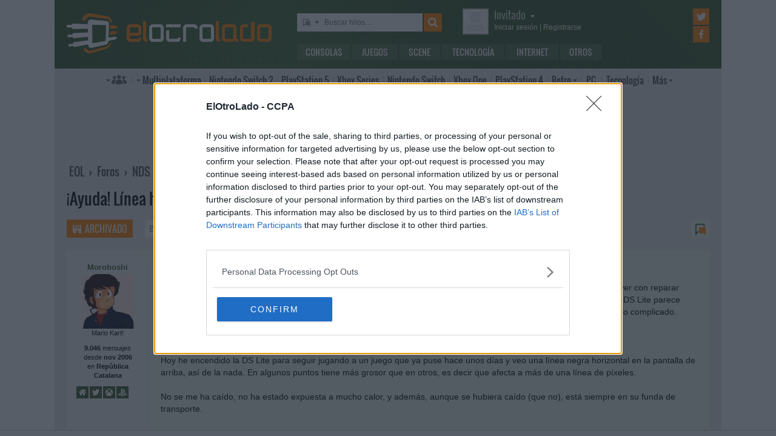

--- FILE ---
content_type: text/html; charset=UTF-8
request_url: https://www.elotrolado.net/hilo_ayuda-linea-horizontal-negra-en-la-pantalla-superior_2341273
body_size: 9354
content:
<!DOCTYPE html> <html lang="es"> <head>   <meta charset="utf-8"> <meta name="viewport" content="width=device-width,minimum-scale=1,initial-scale=1"> <meta http-equiv="X-UA-Compatible" content="IE=edge"> <meta name="theme-color" content="#395a2f"> <link rel="search" type="application/opensearchdescription+xml" title="ElOtroLado.net" href="/opensearch.xml">  <meta name="keywords" content="horizontal, pantalla, superior, ayuda, linea, negra, nds, general">  <title>¡Ayuda! Línea horizontal negra en la pantalla superior en NDS › General</title> <meta name="description" content="¡Ayuda! Línea horizontal negra en la pantalla superior en NDS › General">  <meta property="og:site_name" content="ElOtroLado.net"> <link rel="canonical" href="https://www.elotrolado.net/hilo_ayuda-linea-horizontal-negra-en-la-pantalla-superior_2341273">  <link rel="preload" as="font" href="/img/fonts/Oswald-Light.woff2" type="font/woff2" crossorigin="anonymous"> <link rel="preload" as="font" href="/img/fonts/Oswald-Light.woff" type="font/woff2" crossorigin="anonymous"> <link rel="preload" as="font" href="/img/fonts/Oswald-Regular.woff2" type="font/woff2" crossorigin="anonymous"> <link rel="preload" as="font" href="/img/fonts/Oswald-Regular.woff" type="font/woff2" crossorigin="anonymous"> <link href="/css/9/0/3d6046dc" rel="preload" as="styles"> <link href="/css/9/0/3d6046dc" rel="stylesheet"> <link rel="shortcut icon" href="/favicon.ico" type="image/vnd.microsoft.icon"> <link rel="icon" sizes="256x256" href="/apple-touch-icon.png"> <link rel="apple-touch-icon" sizes="256x256" href="/apple-touch-icon.png"> <link rel="apple-touch-icon-precomposed" sizes="256x256" href="/apple-touch-icon-precomposed.png"> <script>  var eolTtb = null; if('performance' in window && Math.random() > .98) { eolTtb = performance.now(); } (function(i,s,o,g,r,a,m){i['GoogleAnalyticsObject']=r;i[r]=i[r]||function(){ (i[r].q=i[r].q||[]).push(arguments)},i[r].l=1*new Date();a=s.createElement(o), m=s.getElementsByTagName(o)[0];a.async=1;a.src=g;m.parentNode.insertBefore(a,m) })(window,document,'script','https://www.google-analytics.com/analytics.js','ga'); ga('create','UA-61199-1','auto'); ga('set','dimension1','Invitado'); ga('set','dimension2','Fijo9'); ga('set','dimension3','125'); ga('send','pageview'); var _comscore=[]; var googletag={cmd:[]}; var sas = {cmd:[]}; (function() { var d=document,t='script',s=d.getElementsByTagName(t)[0],j='text/javascript';  var re=d.createElement(t); re.type=j; re.async=true; re.src='https://tags.refinery89.com/elotroladonet.js'; s.parentNode.insertBefore(re,s);  var g=d.createElement(t); g.type=j; g.async=true; g.src='//securepubads.g.doubleclick.net/tag/js/gpt.js'; s.parentNode.insertBefore(g,s);  })();  </script> <!-- Quantcast Choice. Consent Manager Tag v2.0 (for TCF 2.0) --> <script type="text/javascript" async=true> (function() { var host = window.location.hostname; var element = document.createElement('script'); var firstScript = document.getElementsByTagName('script')[0]; var url = 'https://cmp.inmobi.com' .concat('/choice/', '5HfBkfKN4x6e1', '/', host, '/choice.js?tag_version=V2'); var uspTries = 0; var uspTriesLimit = 3; element.async = true; element.type = 'text/javascript'; element.src = url; firstScript.parentNode.insertBefore(element, firstScript); function makeStub() { var TCF_LOCATOR_NAME = '__tcfapiLocator'; var queue = []; var win = window; var cmpFrame; function addFrame() { var doc = win.document; var otherCMP = !!(win.frames[TCF_LOCATOR_NAME]); if (!otherCMP) { if (doc.body) { var iframe = doc.createElement('iframe'); iframe.style.cssText = 'display:none'; iframe.name = TCF_LOCATOR_NAME; doc.body.appendChild(iframe); } else { setTimeout(addFrame, 5); } } return !otherCMP; } function tcfAPIHandler() { var gdprApplies; var args = arguments; if (!args.length) { return queue; } else if (args[0] === 'setGdprApplies') { if ( args.length > 3 && args[2] === 2 && typeof args[3] === 'boolean' ) { gdprApplies = args[3]; if (typeof args[2] === 'function') { args[2]('set', true); } } } else if (args[0] === 'ping') { var retr = { gdprApplies: gdprApplies, cmpLoaded: false, cmpStatus: 'stub' }; if (typeof args[2] === 'function') { args[2](retr); } } else { queue.push(args); } } function postMessageEventHandler(event) { var msgIsString = typeof event.data === 'string'; var json = {}; try { if (msgIsString) { json = JSON.parse(event.data); } else { json = event.data; } } catch (ignore) {} var payload = json.__tcfapiCall; if (payload) { window.__tcfapi( payload.command, payload.version, function(retValue, success) { var returnMsg = { __tcfapiReturn: { returnValue: retValue, success: success, callId: payload.callId } }; if (msgIsString) { returnMsg = JSON.stringify(returnMsg); } event.source.postMessage(returnMsg, '*'); }, payload.parameter ); } } while (win) { try { if (win.frames[TCF_LOCATOR_NAME]) { cmpFrame = win; break; } } catch (ignore) {} if (win === window.top) { break; } win = win.parent; } if (!cmpFrame) { addFrame(); win.__tcfapi = tcfAPIHandler; win.addEventListener('message', postMessageEventHandler, false); } }; makeStub(); var uspStubFunction = function() { var arg = arguments; if (typeof window.__uspapi !== uspStubFunction) { setTimeout(function() { if (typeof window.__uspapi !== 'undefined') { window.__uspapi.apply(window.__uspapi, arg); } }, 500); } }; var checkIfUspIsReady = function() { uspTries++; if (window.__uspapi === uspStubFunction && uspTries < uspTriesLimit) { console.warn('USP is not accessible'); } else { clearInterval(uspInterval); } }; if (typeof window.__uspapi === 'undefined') { window.__uspapi = uspStubFunction; var uspInterval = setInterval(checkIfUspIsReady, 6000); } })(); </script> <!-- End Quantcast Choice. Consent Manager Tag v2.0 (for TCF 2.0) --> </head> <body itemscope itemtype="https://schema.org/QAPage" class=" page-viewtopic site-www has-topbranding "  data-breadcrumbs="[132,125]" data-user="1">  <div class=" visible-xs-block"><div class="sticky ad-xs"></div></div><div class=" visible-sm-block"><div class="sticky ad-sm"></div></div><div class=" visible-lg-block"><div class="stickyDesktop ad-lg"></div></div><div class=" visible-md-block"><div class="stickyDesktop ad-md"></div></div>  <div class="container-fluid relative limit-width"> <div class="row" id="header"> <div class="col-xs-24">  <a href="/" id="h-logo" title="ElOtroLado.net"></a>   <div id="h-mobile-nav-btn" ><span></span ><span></span ><span></span ></div> <div id="h-mobile-nav"> <form id="h-search" method="get" action="/search.php"> <div id="s-selector-wrap"> <div id="s-selector" title="Selecciona dónde buscar"> <a id="s-selector-btn"  class="s-p-thread"  href="/search.php" rel="nofollow"></a> </div> <div id="s-popup">  <a href="#" rel="nofollow" class="s-p-thread">Buscar hilos</a> <a href="#" rel="nofollow" class="s-p-post">Buscar mensajes</a> <a href="#" rel="nofollow" class="s-p-wiki">Buscar wikis</a> <a href="#" rel="nofollow" class="s-p-news">Buscar noticias</a>  </div> </div> <input type="text" name="keywords" id="h-s-keywords" maxlength="128"  placeholder="Buscar hilos…" > <input type="hidden" name="type" id="s-selector-type"  value="h"  > <input type="submit" value="" title="Buscar"> </form> <div id="h-menu"><a href="/noticias/consolas/" id="h-m-1">Consolas</a ><a href="/noticias/juegos/" id="h-m-2">Juegos</a ><a href="/noticias/scene/" id="h-m-3">Scene</a ><a href="/noticias/tecnologia/" id="h-m-4">Tecnología</a ><a href="/noticias/internet/" id="h-m-5">Internet</a ><a href="/noticias/otros/" id="h-m-6">Otros</a  ></div> <div id="h-ucp"> <div id="u-avatar"> <div id="u-avatar-inner">  <img src="//download.elotrolado.net/avatares/monigote.svg" alt="Avatar de invitado" class="open">  </div> </div>  <div id="u-nick">  <a href="./ucp.php?mode=login&amp;sid=3b26e86ceb5cf41a415301b949f187f2" class="open" rel="nofollow">Invitado<span id="ucp-dropdown" class="open"></span></a>  </div> <div id="u-meta">  <a href="./ucp.php?mode=login&amp;sid=3b26e86ceb5cf41a415301b949f187f2" rel="nofollow" class="open"><span class="hidden-xs">Iniciar sesión</span><span class="visible-xs-inline">Login</span></a> | <a href="/ucp.php?mode=register&amp;sid=3b26e86ceb5cf41a415301b949f187f2" rel="nofollow"><span class="hidden-xs">Registrarse</span><span class="visible-xs-inline">Registro</span></a>  </div> </div> <div id="h-popup" class="h-popup-guest"> <div id="h-p-content">  <form id="h-p-guest" method="post" action="/ucp.php?mode=login"> <div><a href="/ucp.php?mode=login" rel="nofollow">Login avanzado</a> | <a href="/ucp.php?mode=register" rel="nofollow">Registrarse</a></div> <div><input type="text" name="username" title="Usuario" placeholder="Usuario"></div> <div><input type="password" name="password" title="Contraseña" placeholder="Contraseña"></div> <div><input type="submit" name="login" value="&#9658;"></div> <input type="hidden" name="autologin" value="1"> <input type="hidden" name="redirect" value="/hilo_ayuda-linea-horizontal-negra-en-la-pantalla-superior_2341273"> <div id="aceptcond">Al iniciar sesión aceptas nuestras <a href="/ucp.php?mode=fullterms" rel="nofollow">condiciones de uso y políticas de privacidad</a>.</div> </form>  </div> </div> <div id="h-social-main">  <a href="https://twitter.com/ElOtroLado" class="cnt-twitter" title="EOL en Twitter" rel="nofollow"></a> <a href="https://www.facebook.com/www.elotrolado.net" class="cnt-facebook" title="EOL en Facebook" rel="nofollow"></a>  </div> <div id="menu" ><a id="menu-main" class="openable openable-double" href="/index.php" title="Índice de foros">Índice de foros</a ><a id="menu-main-sub" href="#" class="visible-xs visible-sm openable"></a ><div id="popup-main"> <a class="hidden-xs hidden-sm" href="/index.php">Índice de foros</a>  <br class="hidden-xs hidden-sm"> <a href="/search.php" rel="nofollow">Búsqueda avanzada</a> <a href="/hilo_recordatorio-de-las-principales-normas_1014288" rel="nofollow">Normas</a> <a href="#" rel="nofollow" id="switch-wide">Cambiar ancho</a> </div ><a id="menu-news" class="openable visible-xs visible-sm" href="#">Noticias</a ><div id="popup-news" class="visible-xs visible-sm"> <a href="/noticias/consolas/">Consolas</a> <a href="/noticias/juegos/">Juegos</a> <a href="/noticias/scene/">Scene</a> <a href="/noticias/tecnologia/">Tecnología</a> <a href="/noticias/internet/">Internet</a> <a href="/noticias/otros/">Otros</a>  </div  ><a id="menu-multi" href="/foro_multiplataforma_223" class="openable openable-left">Multi<span class="hidden-md">plataforma</span></a ><div id="popup-multi"> <a href="/foro_multiplataforma-general_22">General</a> <a href="/foro_multiplataforma-sistemas-vr_224">Sistemas VR</a> <a href="/foro_multiplataforma-consolas-alternativas_120">Consolas alternativas</a> <a href="/foro_multiplataforma-google-stadia_228">Google Stadia</a> <a href="/foro_multiplataforma-desarrollo_152">Desarrollo</a> </div ><a id="menu-switch2" href="/foro_nintendo-switch-2_238"><span class="visible-md-inline">NS2</span><span class="hidden-md">Nintendo Switch 2</span></a ><a id="menu-ps5" href="/foro_playstation-5_233"><span class="visible-md-inline">PS5</span><span class="hidden-md">PlayStation 5</span></a ><a id="menu-xsx" href="/foro_xbox-series_231">Xbox<span class="hidden-md"> Series</span></a ><a id="menu-swtch" href="/foro_nintendo-switch_217"><span class="hidden-md">Nintendo </span>Switch</a ><a id="menu-xbone" href="/foro_xbox-one_206"><span class="hidden-md">Xbox </span>One</a ><a id="menu-ps4" href="/foro_playstation-4_204"><span class="visible-md-inline">PS4</span><span class="hidden-md">PlayStation 4</span></a ><a id="menu-retro" href="/foro_retro_40" class="openable">Retro</a ><div id="popup-retro"> <a href="/foro_retro-y-descatalogado-consolas-clasicas_80">Consolas clásicas</a> <a href="/foro_retro-y-descatalogado-arcade-y-emulacion_220">Arcade y emulación</a> <a href="/foro_ps-vita_186">PS Vita</a> <a href="/foro_nintendo-3ds_183">Nintendo 3DS</a> <a href="/foro_wii-u_193">Wii U</a> <a href="/foro_playstation-3_160">PlayStation 3</a> <a href="/foro_xbox-360_137">Xbox 360</a> <a href="/foro_wii_154">Wii</a> <a href="/foro_psp_131">PSP</a> <a href="/foro_nds_132">NDS</a> <a href="/foro_playstation-2_39">PlayStation 2</a> <a href="/foro_retro-y-descatalogado-xbox_78">Xbox</a> <a href="/foro_retro-y-descatalogado-gamecube_85">GameCube</a> <a href="/foro_retro-y-descatalogado-dreamcast_6">DreamCast</a> <a href="/foro_retro-y-descatalogado-playstation_81">PlayStation</a> </div ><a id="menu-pc" href="/foro_pc_36">PC</a ><a class="hidden-md" id="menu-tecno" href="/foro_tecnologia_198">Tecnología</a ><a id="menu-more" class="openable" href="#">Más</a ><div id="popup-more"> <a class="visible-md-block" href="/foro_tecnologia_198">Tecnología</a> <a href="/foro_off-topic_58">Off-topic</a>  <a href="/foro_noticias_41">Noticias</a>  <a href="/wiki/">Wiki</a> </div  ><div id="h-social-mobile"  ><a href="https://twitter.com/ElOtroLado" class="twitter" title="EOL en Twitter" rel="nofollow"></a ><a href="https://www.facebook.com/www.elotrolado.net" class="facebook" title="EOL en Facebook" rel="nofollow"></a  ></div> <noscript><style>#menu-more:after,#menu-main:after,#ucp-dropdown{display:none}</style></noscript> </div> </div> </div> </div>  </div> <div class="container-fluid container-main relative limit-width">  <div class="geZv9eGb"><div class="text-center visible-md-block">  <div class="r89-desktop-leaderboard-atf ad-md" style="min-height:90px; margin-top: 0; margin-bottom: 20px;"></div>  </div><div class="text-center visible-lg-block">  <div class="r89-desktop-leaderboard-atf ad-lg" style="min-height:90px; margin-top: 0; margin-bottom: 20px;"></div>  </div></div>  <div class="row"> <div class="col-xs-24 col-sm-21"> <div id="breadcrumbs" itemscope itemtype="https://schema.org/BreadcrumbList"> <span itemscope itemprop="itemListElement" itemtype="https://schema.org/ListItem"> <a href="/" itemprop="item" title="Portada EOL"><span itemprop="name">EOL</span><meta itemprop="position" content="1" /></a> › </span>  <span itemscope itemprop="itemListElement" itemtype="https://schema.org/ListItem"> <a href="/index.php" itemprop="item" title="Índice de foros"><span itemprop="name">Foros</span><meta itemprop="position" content="2" /></a>  › </span>  <span itemscope itemprop="itemListElement" itemtype="https://schema.org/ListItem"> <a href="foro_nds_132" itemprop="item"><span itemprop="name">NDS</span><meta itemprop="position" content="3" /></a>  › </span>  <span itemscope itemprop="itemListElement" itemtype="https://schema.org/ListItem"> <a href="foro_nds-general_125" itemprop="item"><span itemprop="name">General</span><meta itemprop="position" content="4" /></a>  </span> </div> </div>  </div> <div itemprop="mainEntity" itemscope itemtype="https://schema.org/Question"> <h1><a href="hilo_ayuda-linea-horizontal-negra-en-la-pantalla-superior_2341273"><span itemprop="name">¡Ayuda! Línea horizontal negra en la pantalla superior</span></a></h1>  <div class="row topic-actions"> <div class="col-xs-24 col-sm-12 nogutter">  <a title="Hilo archivado" href="./posting.php?mode=reply&amp;f=125&amp;t=2341273&amp;sid=3b26e86ceb5cf41a415301b949f187f2" class="action-btn archived" rel="nofollow">Archivado</a ><form method="get" action="/search.php"> <input type="text" name="keywords" placeholder="Buscar en este hilo…" ><input type="submit" value="" title="Buscar"> <input type="hidden" value="2341273" name="t"> <input type="hidden" value="msgonly" name="sf"> </form>  </div ><div class="col-xs-24 col-sm-12 nogutter second-half"> <div class="pages"><a rel="nofollow" href="#unread" title="Primer mensaje sin leer" class="unread" ></a></div> </div> </div> <div class="section">  <div id="p1748032749" data-id="1748032749"  class="row post  first " > <div itemprop="author" itemscope itemtype="https://schema.org/Person" class="col-xs-24 col-sm-6 col-md-4 col-lg-3 profile" id="unread">  <span> <span itemprop="name" class="author ellipsize"> Moroboshi </span></span>  <time class="visible-xs-block" datetime="2019-07-15T07:59:14+00:00" title="15/07/2019 - 08:59:14"> <a class="permalink unread" href="https://www.elotrolado.net/hilo_ayuda-linea-horizontal-negra-en-la-pantalla-superior_2341273#p1748032749"> 15 jul 2019 08:59  </a> </time>  <div class="mobile-profile-btn"><span></span><span></span><span></span></div>  <div class="avatar" title="Moroboshi no está conectado">  <img itemprop="image" src="https://download.elotrolado.net/avatares/104152" alt="Avatar de Moroboshi">  </div>  <div class="mobile-profile"> <div class="status">Mario Kart!</div> <div class="staff">  </div> <div class="about"> <b> 9.046  </b> mensajes<br>desde <b>nov 2006</b><br>en <b>República Catalana</b> </div>  <div class="buttons"> <a itemprop="url" class="web" rel="nofollow" target="_blank" href="http://3botonsistart.blogspot.com/" title="Página web de Moroboshi">Página web de Moroboshi</a><a itemprop="sameAs" class="twitter" rel="nofollow" target="_blank" href="https://twitter.com/3botonsistart" title="Twitter de Moroboshi">Twitter de Moroboshi</a><a itemprop="sameAs" class="gamertag" rel="nofollow" target="_blank" href="https://account.xbox.com/es-ES/Profile?gamerTag=Moroboshi876" title="Gamertag: Moroboshi876">Gamertag: Moroboshi876</a><a itemprop="sameAs" class="psnid" title="PSN ID: Moroboshi876">PSN ID: Moroboshi876</a> </div>  </div>  </div> <div class="col-xs-24 mobile-profile-wrap"></div> <div class="col-xs-24 col-sm-18 col-md-20 col-lg-21 content"> <div class="visible-xs-block">  </div> <div class="row hidden-xs"> <div class="first-half col-sm-24 col-md-12">  <time itemprop="dateCreated" datetime="2019-07-15T07:59:14+00:00" title="15/07/2019 - 08:59:14"> <a itemprop="url" href="https://www.elotrolado.net/hilo_ayuda-linea-horizontal-negra-en-la-pantalla-superior_2341273#p1748032749" class="permalink share unread" rel="nofollow"> 15 jul 2019 08:59 </a> </time>  </div>  <div class="col-sm-24 col-md-12 actions">  <meta itemprop="upvoteCount" content="0" />  <div class="buttons"> <a class="permalink share visible-xs-inline-block" href="https://www.elotrolado.net/hilo_ayuda-linea-horizontal-negra-en-la-pantalla-superior_2341273#p1748032749" rel="nofollow">Enlace permanente</a>  </div> </div>  </div>  <div class="row"> <div itemprop="text" class="col-xs-24 message ">  Tras mucho buscar en internet veo formas de cambiar la pantalla, y es un proceso bastante delicado y largo, nada que ver con reparar Game Boy, que ya llevo unas cuantas reparadas y por lo tanto tengo algo de experiencia y poco miedo de tocar, pero la DS Lite parece bastante más complicada. Solo habría que cambiarle la pantalla, pero el proceso de desmontaje y posterior montaje es lo complicado.<br /><br />En fin, para intentar evitarlo expongo el problema, a ver si alguien sabe si hay alguna otra forma de repararla.<br /><br />Hoy he encendido la DS Lite para seguir jugando a un juego que ya puse hace unos días y veo una línea negra horizontal en la pantalla de arriba, así de la nada. En algunos puntos tiene más grosor que en otros, es decir que afecta a más de una línea de píxeles. <br /><br />No se me ha caído, no ha estado expuesta a mucho calor, y además, aunque se hubiera caído (que no), está siempre en su funda de transporte. <br /><br />¿A qué puede deberse y hay alguna forma de arreglarlo sin desmontarla del todo?<br /><br />Gracias  </div> </div>  </div> </div>  <div id="p1748033815" data-id="1748033815"  itemscope itemprop="suggestedAnswer" itemtype="https://schema.org/Answer"  class="row post  " > <div itemprop="author" itemscope itemtype="https://schema.org/Person" class="col-xs-24 col-sm-6 col-md-4 col-lg-3 profile" >  <span> <span itemprop="name" class="author ellipsize"> #552318# </span></span>  <time class="visible-xs-block" datetime="2019-07-15T12:39:05+00:00" title="15/07/2019 - 13:39:05"> <a class="permalink unread" href="https://www.elotrolado.net/hilo_ayuda-linea-horizontal-negra-en-la-pantalla-superior_2341273#p1748033815"> 15 jul 2019 13:39  </a> </time>  <div class="mobile-profile-btn"><span></span><span></span><span></span></div>  </div> <div class="col-xs-24 mobile-profile-wrap"></div> <div class="col-xs-24 col-sm-18 col-md-20 col-lg-21 content"> <div class="visible-xs-block">  </div> <div class="row hidden-xs"> <div class="first-half col-sm-24 col-md-12">  <time itemprop="dateCreated" datetime="2019-07-15T12:39:05+00:00" title="15/07/2019 - 13:39:05"> <a itemprop="url" href="https://www.elotrolado.net/hilo_ayuda-linea-horizontal-negra-en-la-pantalla-superior_2341273#p1748033815" class="permalink share unread" rel="nofollow"> 15 jul 2019 13:39 </a> </time>  </div>  <div class="col-sm-24 col-md-12 actions">  <meta itemprop="upvoteCount" content="0" />  <div class="buttons"> <a class="permalink share visible-xs-inline-block" href="https://www.elotrolado.net/hilo_ayuda-linea-horizontal-negra-en-la-pantalla-superior_2341273#p1748033815" rel="nofollow">Enlace permanente</a>  </div> </div>  </div>  <div class="row"> <div itemprop="text" class="col-xs-24 message ">  <a class="mention" rel="nofollow" title="Ver perfil de usuario" href="/memberlist.php?mode=viewprofile&amp;mention=1&amp;un=Moroboshi">@Moroboshi</a> Encontré una solución sencilla en internet que consiste en limpiar los slots de cartucho, dado que puede haber polvo que interfiere con el funcionamiento de la consola. Limpia con cuidado en seco (¿el usuario dice que se haga esto con la consola encendida?), apaga la consola, vuelve a encenderla y el problema debería haberse marchado. <br /><br />También puede ser que esté mal conectado el cable de la pantalla por... razones. Estas máquinas pueden ser especialitas, supongo.<br /><br />Si no... buena suerte montando y desmontando. Si tienes las herramientas adecuadas y vas con cuidadito, no debería darte problema.  </div> </div>  </div> </div>  <div class="geZv9eGb"><div class="text-center visible-md-block">  <div class="r89-desktop-billboard-atf ad-md" style="min-height:250px; margin-top: 0; margin-bottom: 20px;"></div>  </div><div class="text-center visible-lg-block">  <div class="r89-desktop-billboard-atf ad-lg" style="min-height:250px; margin-top: 0; margin-bottom: 20px;"></div>  </div><div class="text-center visible-xs-block" style=" padding-bottom: 10px; margin-left:-10px;margin-right:-10px;margin-top:20px;margin-bottom:10px">  <div style="min-height:600px;" class="r89-Mobile-Rectangle-Mid-300x600 ad-xs"></div>  </div><div class="text-center visible-sm-block" style=" padding-bottom: 10px; margin-top:20px;margin-bottom:10px">  <div style="min-height:600px;" class="r89-Mobile-Rectangle-Mid-300x600 ad-sm"></div>  </div></div> <div id="p1748033827" data-id="1748033827"  itemscope itemprop="suggestedAnswer" itemtype="https://schema.org/Answer"  class="row post  " > <div itemprop="author" itemscope itemtype="https://schema.org/Person" class="col-xs-24 col-sm-6 col-md-4 col-lg-3 profile" >  <span> <span itemprop="name" class="author ellipsize"> Moroboshi </span></span>  <time class="visible-xs-block" datetime="2019-07-15T12:41:31+00:00" title="15/07/2019 - 13:41:31"> <a class="permalink unread" href="https://www.elotrolado.net/hilo_ayuda-linea-horizontal-negra-en-la-pantalla-superior_2341273#p1748033827"> 15 jul 2019 13:41  </a> </time>  <div class="mobile-profile-btn"><span></span><span></span><span></span></div>  <div class="avatar" title="Moroboshi no está conectado">  <img itemprop="image" src="https://download.elotrolado.net/avatares/104152" alt="Avatar de Moroboshi">  </div>  <div class="mobile-profile"> <div class="status">Mario Kart!</div> <div class="staff">  </div> <div class="about"> <b> 9.046  </b> mensajes<br>desde <b>nov 2006</b><br>en <b>República Catalana</b> </div>  <div class="buttons"> <a itemprop="url" class="web" rel="nofollow" target="_blank" href="http://3botonsistart.blogspot.com/" title="Página web de Moroboshi">Página web de Moroboshi</a><a itemprop="sameAs" class="twitter" rel="nofollow" target="_blank" href="https://twitter.com/3botonsistart" title="Twitter de Moroboshi">Twitter de Moroboshi</a><a itemprop="sameAs" class="gamertag" rel="nofollow" target="_blank" href="https://account.xbox.com/es-ES/Profile?gamerTag=Moroboshi876" title="Gamertag: Moroboshi876">Gamertag: Moroboshi876</a><a itemprop="sameAs" class="psnid" title="PSN ID: Moroboshi876">PSN ID: Moroboshi876</a> </div>  </div>  </div> <div class="col-xs-24 mobile-profile-wrap"></div> <div class="col-xs-24 col-sm-18 col-md-20 col-lg-21 content"> <div class="visible-xs-block">  </div> <div class="row hidden-xs"> <div class="first-half col-sm-24 col-md-12">  <time itemprop="dateCreated" datetime="2019-07-15T12:41:31+00:00" title="15/07/2019 - 13:41:31"> <a itemprop="url" href="https://www.elotrolado.net/hilo_ayuda-linea-horizontal-negra-en-la-pantalla-superior_2341273#p1748033827" class="permalink share unread" rel="nofollow"> 15 jul 2019 13:41 </a> </time>  </div>  <div class="col-sm-24 col-md-12 actions">  <meta itemprop="upvoteCount" content="0" />  <div class="buttons"> <a class="permalink share visible-xs-inline-block" href="https://www.elotrolado.net/hilo_ayuda-linea-horizontal-negra-en-la-pantalla-superior_2341273#p1748033827" rel="nofollow">Enlace permanente</a>  </div> </div>  </div>  <div class="row"> <div itemprop="text" class="col-xs-24 message ">  <a class="mention" rel="nofollow" title="Ver perfil de usuario" href="/memberlist.php?mode=viewprofile&amp;mention=1&amp;un=Narcisa">@Narcisa</a> Gracias por la aportación. Antes de abrir lo probaré, sí. ¿Con qué debería limpiarlo en seco? Además, no sé cómo ha entrado polvo ahí, cuando el slot de la GBA lo tengo siempre con el plástico puesto, y en el de la DS en sí estaba el juego metido. <br /><br />Hasta ahora no había tenido problemas con esta consola, que tiene 12 años pero se ha usado relativamente poco y siempre con cuidado, además de no habérsela dejado a ningún niño ni a nadie en general.  </div> </div>  </div> </div>  <div id="p1748034102" data-id="1748034102"  itemscope itemprop="suggestedAnswer" itemtype="https://schema.org/Answer"  class="row post  " > <div itemprop="author" itemscope itemtype="https://schema.org/Person" class="col-xs-24 col-sm-6 col-md-4 col-lg-3 profile" >  <span> <span itemprop="name" class="author ellipsize"> #552318# </span></span>  <time class="visible-xs-block" datetime="2019-07-15T13:50:40+00:00" title="15/07/2019 - 14:50:40"> <a class="permalink unread" href="https://www.elotrolado.net/hilo_ayuda-linea-horizontal-negra-en-la-pantalla-superior_2341273#p1748034102"> 15 jul 2019 14:50  </a> </time>  <div class="mobile-profile-btn"><span></span><span></span><span></span></div>  </div> <div class="col-xs-24 mobile-profile-wrap"></div> <div class="col-xs-24 col-sm-18 col-md-20 col-lg-21 content"> <div class="visible-xs-block">  </div> <div class="row hidden-xs"> <div class="first-half col-sm-24 col-md-12">  <time itemprop="dateCreated" datetime="2019-07-15T13:50:40+00:00" title="15/07/2019 - 14:50:40"> <a itemprop="url" href="https://www.elotrolado.net/hilo_ayuda-linea-horizontal-negra-en-la-pantalla-superior_2341273#p1748034102" class="permalink share unread" rel="nofollow"> 15 jul 2019 14:50 </a> </time>  </div>  <div class="col-sm-24 col-md-12 actions">  <meta itemprop="upvoteCount" content="0" />  <div class="buttons"> <a class="permalink share visible-xs-inline-block" href="https://www.elotrolado.net/hilo_ayuda-linea-horizontal-negra-en-la-pantalla-superior_2341273#p1748034102" rel="nofollow">Enlace permanente</a>  </div> </div>  </div>  <div class="row"> <div itemprop="text" class="col-xs-24 message ">  <blockquote><div><cite>Moroboshi escribió:</cite><a class="mention" rel="nofollow" title="Ver perfil de usuario" href="/memberlist.php?mode=viewprofile&amp;mention=1&amp;un=Narcisa">@Narcisa</a> Gracias por la aportación. Antes de abrir lo probaré, sí. ¿Con qué debería limpiarlo en seco? Además, no sé cómo ha entrado polvo ahí, cuando el slot de la GBA lo tengo siempre con el plástico puesto, y en el de la DS en sí estaba el juego metido. <br /><br />Hasta ahora no había tenido problemas con esta consola, que tiene 12 años pero se ha usado relativamente poco y siempre con cuidado, además de no habérsela dejado a ningún niño ni a nadie en general.</div></blockquote><br />Normalmente para estas cosas suelo usar un pañuelo de gafas, que es suavito, y voy con cuidado con ayuda de el propio stylus de la consola o algo similar que no corra riesgo de traspasar la tela del pañuelo. <br /><br />Con suerte es eso: acumulación de polvo. Es normal que, aunque se tenga mucho cuidado, se estropee algo por usarlo poco o por no usarlo del todo. Como dato curioso: En ebay se vende furbys de los 90 que vienen sellados dentro de su caja, nuevos, y están estropeados igualmente por... polvo, falta de uso... Cualquier cosa.  </div> </div>  </div> </div>  <div id="p1748034131" data-id="1748034131"  itemscope itemprop="suggestedAnswer" itemtype="https://schema.org/Answer"  class="row post  " > <div itemprop="author" itemscope itemtype="https://schema.org/Person" class="col-xs-24 col-sm-6 col-md-4 col-lg-3 profile" >  <span> <span itemprop="name" class="author ellipsize"> Moroboshi </span></span>  <time class="visible-xs-block" datetime="2019-07-15T13:58:05+00:00" title="15/07/2019 - 14:58:05"> <a class="permalink unread" href="https://www.elotrolado.net/hilo_ayuda-linea-horizontal-negra-en-la-pantalla-superior_2341273#p1748034131"> 15 jul 2019 14:58 *  </a> </time>  <div class="mobile-profile-btn"><span></span><span></span><span></span></div>  <div class="avatar" title="Moroboshi no está conectado">  <img itemprop="image" src="https://download.elotrolado.net/avatares/104152" alt="Avatar de Moroboshi">  </div>  <div class="mobile-profile"> <div class="status">Mario Kart!</div> <div class="staff">  </div> <div class="about"> <b> 9.046  </b> mensajes<br>desde <b>nov 2006</b><br>en <b>República Catalana</b> </div>  <div class="buttons"> <a itemprop="url" class="web" rel="nofollow" target="_blank" href="http://3botonsistart.blogspot.com/" title="Página web de Moroboshi">Página web de Moroboshi</a><a itemprop="sameAs" class="twitter" rel="nofollow" target="_blank" href="https://twitter.com/3botonsistart" title="Twitter de Moroboshi">Twitter de Moroboshi</a><a itemprop="sameAs" class="gamertag" rel="nofollow" target="_blank" href="https://account.xbox.com/es-ES/Profile?gamerTag=Moroboshi876" title="Gamertag: Moroboshi876">Gamertag: Moroboshi876</a><a itemprop="sameAs" class="psnid" title="PSN ID: Moroboshi876">PSN ID: Moroboshi876</a> </div>  <span class="visible-xs-block edited">  <span  class="edited">  Editado 1 vez. Última: 15/07/2019 - 20:17:43 por Moroboshi.  </span> </span>  </div>  </div> <div class="col-xs-24 mobile-profile-wrap"></div> <div class="col-xs-24 col-sm-18 col-md-20 col-lg-21 content"> <div class="visible-xs-block">  </div> <div class="row hidden-xs"> <div class="first-half col-sm-24 col-md-12">  <span  class="edited" title="Editado 1 vez. Última: 15/07/2019 - 20:17:43 por Moroboshi. " >*</span>  <time itemprop="dateCreated" datetime="2019-07-15T13:58:05+00:00" title="15/07/2019 - 14:58:05"> <a itemprop="url" href="https://www.elotrolado.net/hilo_ayuda-linea-horizontal-negra-en-la-pantalla-superior_2341273#p1748034131" class="permalink share unread" rel="nofollow"> 15 jul 2019 14:58 </a> </time>  </div>  <div class="col-sm-24 col-md-12 actions">  <meta itemprop="upvoteCount" content="0" />  <div class="buttons"> <a class="permalink share visible-xs-inline-block" href="https://www.elotrolado.net/hilo_ayuda-linea-horizontal-negra-en-la-pantalla-superior_2341273#p1748034131" rel="nofollow">Enlace permanente</a>  </div> </div>  </div>  <div class="row"> <div itemprop="text" class="col-xs-24 message ">  <a class="mention" rel="nofollow" title="Ver perfil de usuario" href="/memberlist.php?mode=viewprofile&amp;mention=1&amp;un=Narcisa">@Narcisa</a> Probaré lo que dices, a ver. Pero bueno, se ha usado poco en el sentido de que cuando salió la 3DS ya casi ni la miraba, pero últimamente la estoy usando con el Dragon Quest IX y me estaba funcionando bien hasta hoy...<br /><br />Edito: probado y nada, como esperaba. Además, limpiar el slot de la DS es jodido, ya de por sí el stylus solo entra justo, pero envuelto en algo ya... <br /><br />Tocará abrir. Lo que más me jode es que no se ha dado ningún golpe. Y hace unos días iba bien, como siempre.  </div> </div>  </div> </div>  <div id="p1748035811" data-id="1748035811"  itemscope itemprop="suggestedAnswer" itemtype="https://schema.org/Answer"  class="row post  " > <div itemprop="author" itemscope itemtype="https://schema.org/Person" class="col-xs-24 col-sm-6 col-md-4 col-lg-3 profile" >  <span> <span itemprop="name" class="author ellipsize"> #552318# </span></span>  <time class="visible-xs-block" datetime="2019-07-15T21:05:28+00:00" title="15/07/2019 - 22:05:28"> <a class="permalink unread" href="https://www.elotrolado.net/hilo_ayuda-linea-horizontal-negra-en-la-pantalla-superior_2341273#p1748035811"> 15 jul 2019 22:05  </a> </time>  <div class="mobile-profile-btn"><span></span><span></span><span></span></div>  </div> <div class="col-xs-24 mobile-profile-wrap"></div> <div class="col-xs-24 col-sm-18 col-md-20 col-lg-21 content"> <div class="visible-xs-block">  </div> <div class="row hidden-xs"> <div class="first-half col-sm-24 col-md-12">  <time itemprop="dateCreated" datetime="2019-07-15T21:05:28+00:00" title="15/07/2019 - 22:05:28"> <a itemprop="url" href="https://www.elotrolado.net/hilo_ayuda-linea-horizontal-negra-en-la-pantalla-superior_2341273#p1748035811" class="permalink share unread" rel="nofollow"> 15 jul 2019 22:05 </a> </time>  </div>  <div class="col-sm-24 col-md-12 actions">  <meta itemprop="upvoteCount" content="0" />  <div class="buttons"> <a class="permalink share visible-xs-inline-block" href="https://www.elotrolado.net/hilo_ayuda-linea-horizontal-negra-en-la-pantalla-superior_2341273#p1748035811" rel="nofollow">Enlace permanente</a>  </div> </div>  </div>  <div class="row"> <div itemprop="text" class="col-xs-24 message ">  <a class="mention" rel="nofollow" title="Ver perfil de usuario" href="/memberlist.php?mode=viewprofile&amp;mention=1&amp;un=Moroboshi">@Moroboshi</a> Mucha suerte, si vas con paciencia y cuidado no deberías tener problema. Lo más jodido es el cable de, creo que es internet, que pasa por debajo del lector de tarjetas de Ds, y la faja de la pantalla de arriba. Ten en cuenta que, si te toca cambiarla, tienes que desoldar los altavoces de la pantalla.  </div> </div>  </div> </div>  <div id="p1748035885" data-id="1748035885"  itemscope itemprop="suggestedAnswer" itemtype="https://schema.org/Answer"  class="row post  " > <div itemprop="author" itemscope itemtype="https://schema.org/Person" class="col-xs-24 col-sm-6 col-md-4 col-lg-3 profile" >  <span> <span itemprop="name" class="author ellipsize"> Moroboshi </span></span>  <time class="visible-xs-block" datetime="2019-07-15T21:28:45+00:00" title="15/07/2019 - 22:28:45"> <a class="permalink unread" href="https://www.elotrolado.net/hilo_ayuda-linea-horizontal-negra-en-la-pantalla-superior_2341273#p1748035885"> 15 jul 2019 22:28  </a> </time>  <div class="mobile-profile-btn"><span></span><span></span><span></span></div>  <div class="avatar" title="Moroboshi no está conectado">  <img itemprop="image" src="https://download.elotrolado.net/avatares/104152" alt="Avatar de Moroboshi">  </div>  <div class="mobile-profile"> <div class="status">Mario Kart!</div> <div class="staff">  </div> <div class="about"> <b> 9.046  </b> mensajes<br>desde <b>nov 2006</b><br>en <b>República Catalana</b> </div>  <div class="buttons"> <a itemprop="url" class="web" rel="nofollow" target="_blank" href="http://3botonsistart.blogspot.com/" title="Página web de Moroboshi">Página web de Moroboshi</a><a itemprop="sameAs" class="twitter" rel="nofollow" target="_blank" href="https://twitter.com/3botonsistart" title="Twitter de Moroboshi">Twitter de Moroboshi</a><a itemprop="sameAs" class="gamertag" rel="nofollow" target="_blank" href="https://account.xbox.com/es-ES/Profile?gamerTag=Moroboshi876" title="Gamertag: Moroboshi876">Gamertag: Moroboshi876</a><a itemprop="sameAs" class="psnid" title="PSN ID: Moroboshi876">PSN ID: Moroboshi876</a> </div>  </div>  </div> <div class="col-xs-24 mobile-profile-wrap"></div> <div class="col-xs-24 col-sm-18 col-md-20 col-lg-21 content"> <div class="visible-xs-block">  </div> <div class="row hidden-xs"> <div class="first-half col-sm-24 col-md-12">  <time itemprop="dateCreated" datetime="2019-07-15T21:28:45+00:00" title="15/07/2019 - 22:28:45"> <a itemprop="url" href="https://www.elotrolado.net/hilo_ayuda-linea-horizontal-negra-en-la-pantalla-superior_2341273#p1748035885" class="permalink share unread" rel="nofollow"> 15 jul 2019 22:28 </a> </time>  </div>  <div class="col-sm-24 col-md-12 actions">  <meta itemprop="upvoteCount" content="0" />  <div class="buttons"> <a class="permalink share visible-xs-inline-block" href="https://www.elotrolado.net/hilo_ayuda-linea-horizontal-negra-en-la-pantalla-superior_2341273#p1748035885" rel="nofollow">Enlace permanente</a>  </div> </div>  </div>  <div class="row"> <div itemprop="text" class="col-xs-24 message ">  <a class="mention" rel="nofollow" title="Ver perfil de usuario" href="/memberlist.php?mode=viewprofile&amp;mention=1&amp;un=Narcisa">@Narcisa</a> Sí, ya he mirado vídeos. No me da miedo, he soldado y desoldado algunas cosas. Me preocupa más la cantidad de tornillos y cables que hay que quitar y la posibilidad de no saber luego dónde iban xD  </div> </div>  </div> </div>  <div class="total-replies"><span itemprop="answerCount">6</span> respuestas </div>  </div> </div> <div class="row topic-actions"> <div class="col-xs-24 col-sm-12 nogutter">  <a title="Hilo archivado" href="./posting.php?mode=reply&amp;f=125&amp;t=2341273&amp;sid=3b26e86ceb5cf41a415301b949f187f2" class="action-btn archived" rel="nofollow">Archivado</a ><form method="get" action="/search.php"> <input type="text" name="keywords" placeholder="Buscar en este hilo…" ><input type="submit" value="" title="Buscar"> <input type="hidden" value="2341273" name="t"> <input type="hidden" value="msgonly" name="sf"> </form>  </div ><div class="col-xs-24 col-sm-12 nogutter second-half"> <div class="pages"><a rel="nofollow" href="#unread" title="Primer mensaje sin leer" class="unread" ></a></div> </div> </div> <div class="text-center visible-xs-block" style=" padding-bottom: 10px; margin-left:-10px;margin-right:-10px;margin-top:20px;margin-bottom:10px">  <div style="min-height:250px;" class="r89-mobile-rectangle-low ad-xs"></div>  </div><div class="text-center visible-sm-block" style=" padding-bottom: 10px; margin-top:20px;margin-bottom:10px">  <div style="min-height:250px;" class="r89-mobile-rectangle-low ad-sm"></div>  </div><div class="text-center visible-lg-block">  <div class="megaabajoforos ad-lg" style="min-height:90px; margin-top: 0; margin-bottom: 20px;"></div>  </div><div class="text-center visible-md-block">  <div class="megaabajoforos ad-md" style="min-height:90px; margin-top: 0; margin-bottom: 20px;"></div>  </div> <div class="row jumpbox"> <div class="col-xs-24 col-md-12">  <a href="foro_nds-general_125"><i class="fa fa-fw fa-chevron-left"></i>Volver a <b>General</b></a>  </div>  </div> <div id="footer-bar"> <a href="#header"> <i class="fa fa-fw fa-chevron-up"></i> Subir </a>  </div>  </div> <div class="container-fluid" id="footer"> <div class="limit-width" style="margin: 0 auto"> <div class="row"> <div class="col-xs-24 col-sm-12"><a href="/" id="footer-logo"></a></div> <div class="col-xs-24 col-sm-12 text-right">  </div> </div> <hr> <div class="row"> <div class="col-xs-24 col-sm-12" id="footer-info"> <a href="/ucp.php?mode=fullterms" rel="nofollow">Términos y condiciones</a> | <a class="change-consent" onclick="window.__tcfapi('displayConsentUi', 2, function() {} );" title="Modificar consentimiento sobre el tratamiento de datos personales">GDPR</a> | <a href="/wiki/ElOtroLado:Publicidad" rel="nofollow">Publicidad</a>  </div> <div class="col-xs-24 col-sm-12 text-right" id="footer-copyright"> ©1999-2026 <a href="/wiki/ElOtroLado:Licencia_de_contenidos" rel="nofollow">Algunos derechos reservados</a> </div> </div> </div> </div> <div id="bs-canaries"> <div class="visible-xs-block"></div> <div class="visible-sm-block"></div> <div class="visible-md-block"></div> <div class="visible-lg-block"></div> </div> <script> var TIMEZONE = 0.00;var CRUMBS = 'NDS › General › ';var TOPIC_TITLE = '¡Ayuda! Línea horizontal negra en la pantalla superior'; var RT=1769419724; var ABC_AH='9a084b37'; var slots = [], dfps = document.getElementsByClassName('dfp-queue'); for(var i = 0; i < dfps.length; i++) { var e = dfps[i]; if(e.offsetWidth > 0 && e.offsetHeight > 0) { var p = e.getAttribute('data-path'), n = 'dfp_' + p.split('/')[2]; slots.push({ path: p, size: [e.offsetWidth, e.offsetHeight], id: n }); e.setAttribute('id', n); } }  if(slots.length) { googletag.cmd.push( (function() { return function() { for(var i in slots) { googletag.defineSlot(slots[i].path, slots[i].size, slots[i].id).addService(googletag.pubads()); } googletag.pubads().enableSingleRequest(); googletag.enableServices(); for(var i in slots) { googletag.display(slots[i].id); } } })() ); }  if (eolTtb != null) { ga('send', 'timing', 'JS', 'TTB', Math.round(performance.now() - eolTtb)); }  </script>  <script src="/js/591715a8"></script>  </body> </html>